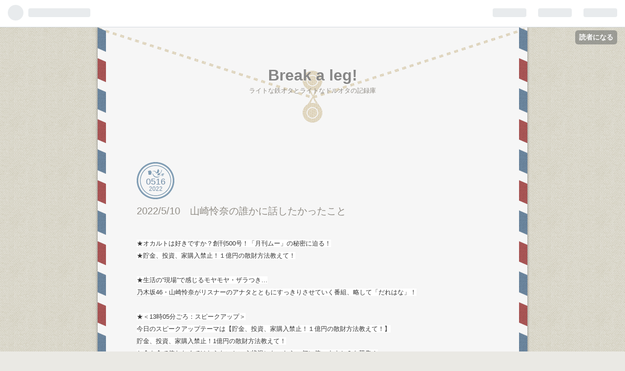

--- FILE ---
content_type: text/css; charset=utf-8
request_url: https://usercss.blog.st-hatena.com/blog_style/26006613685704003/3ff3412ef7c4f06cc54f9efc40d070077a47b8d7
body_size: 6538
content:
/* <system section="theme" selected="airmail"> */
@charset "utf-8";

@import url(https://fonts.googleapis.com/css?family=Marck+Script);

/*
  Theme: airmail
  Author: yulily100
  Description:
    エアメール風の1カラムテーマです

  Licensed under the MIT license.
*/
/*  import normalize */
/*! normalize.css v2.1.0 | MIT License | git.io/normalize */
/* ==========================================================================
   HTML5 display definitions
   ========================================================================== */
/**
 * Correct `block` display not defined in IE 8/9.
 */
article,
aside,
details,
figcaption,
figure,
footer,
header,
hgroup,
main,
nav,
section,
summary {
    display: block;
}
/**
 * Correct `inline-block` display not defined in IE 8/9.
 */
audio,
canvas,
video {
    display: inline-block;
}
/**
 * Prevent modern browsers from displaying `audio` without controls.
 * Remove excess height in iOS 5 devices.
 */
audio:not([controls]) {
    display: none;
    height: 0;
}
/**
 * Address styling not present in IE 8/9.
 */
[hidden] {
    display: none;
}
/* ==========================================================================
   Base
   ========================================================================== */
/**
 * 1. Set default font family to sans-serif.
 * 2. Prevent iOS text size adjust after orientation change, without disabling
 *    user zoom.
 */
html {
    font-family: sans-serif;
  /* 1 */

    -webkit-text-size-adjust: 100%;
    -ms-text-size-adjust: 100%;
  /* 2 */

}
/**
 * Remove default margin.
 */
body {
    margin: 0;
}
/* ==========================================================================
   Links
   ========================================================================== */
/**
 * Address `outline` inconsistency between Chrome and other browsers.
 */
a:focus {
    outline: thin dotted;
}
/**
 * Improve readability when focused and also mouse hovered in all browsers.
 */
a:active,
a:hover {
    outline: 0;
}
/* ==========================================================================
   Typography
   ========================================================================== */
/**
 * Address variable `h1` font-size and margin within `section` and `article`
 * contexts in Firefox 4+, Safari 5, and Chrome.
 */
h1 {
    font-size: 2em;
    margin: 0.67em 0;
}
/**
 * Address styling not present in IE 8/9, Safari 5, and Chrome.
 */
abbr[title] {
    border-bottom: 1px dotted;
}
/**
 * Address style set to `bolder` in Firefox 4+, Safari 5, and Chrome.
 */
b,
strong {
    font-weight: bold;
}
/**
 * Address styling not present in Safari 5 and Chrome.
 */
dfn {
    font-style: italic;
}
/**
 * Address differences between Firefox and other browsers.
 */
hr {
    -moz-box-sizing: content-box;
    box-sizing: content-box;
    height: 0;
}
/**
 * Address styling not present in IE 8/9.
 */
mark {
    background: #ff0;
    color: #000;
}
/**
 * Correct font family set oddly in Safari 5 and Chrome.
 */
code,
kbd,
pre,
samp {
    font-family: monospace, serif;
    font-size: 1em;
}
/**
 * Improve readability of pre-formatted text in all browsers.
 */
pre {
  white-space: pre-wrap;
}
/**
 * Set consistent quote types.
 */
q {
  quotes: "\201C" "\201D" "\2018" "\2019";
}
/**
 * Address inconsistent and variable font size in all browsers.
 */
small {
  font-size: 80%;
}
/**
 * Prevent `sub` and `sup` affecting `line-height` in all browsers.
 */
sub,
sup {
    font-size: 75%;
    line-height: 0;
    position: relative;
    vertical-align: baseline;

}
sup {
    top: -0.5em;
}
sub {
    bottom: -0.25em;
}
/* ==========================================================================
   Embedded content
   ========================================================================== */
/**
 * Remove border when inside `a` element in IE 8/9.
 */
img {
    border: 0;
}
/**
 * Correct overflow displayed oddly in IE 9.
 */
svg:not(:root) {
    overflow: hidden;
}
/* ==========================================================================
   Figures
   ========================================================================== */
/**
 * Address margin not present in IE 8/9 and Safari 5.
 */
figure {
    margin: 0;
}
/* ==========================================================================
   Forms
   ========================================================================== */
/**
 * Define consistent border, margin, and padding.
 */
fieldset {
    border: 1px solid #c0c0c0;
    margin: 0 2px;
    padding: 0.35em 0.625em 0.75em;
}
/**
 * 1. Correct `color` not being inherited in IE 8/9.
 * 2. Remove padding so people aren't caught out if they zero out fieldsets.
 */
legend {
    border: 0;
  /* 1 */

    padding: 0;
  /* 2 */

}
/**
 * 1. Correct font family not being inherited in all browsers.
 * 2. Correct font size not being inherited in all browsers.
 * 3. Address margins set differently in Firefox 4+, Safari 5, and Chrome.
 */
button,
input,
select,
textarea {
    font-family: inherit;
  /* 1 */

    font-size: 100%;
  /* 2 */

    margin: 0;
  /* 3 */

}
/**
 * Address Firefox 4+ setting `line-height` on `input` using `!important` in
 * the UA stylesheet.
 */
button,
input {
    line-height: normal;
}
/**
 * Address inconsistent `text-transform` inheritance for `button` and `select`.
 * All other form control elements do not inherit `text-transform` values.
 * Correct `button` style inheritance in Chrome, Safari 5+, and IE 8+.
 * Correct `select` style inheritance in Firefox 4+ and Opera.
 */
button,
select {
    text-transform: none;
}
/**
 * 1. Avoid the WebKit bug in Android 4.0.* where (2) destroys native `audio`
 *    and `video` controls.
 * 2. Correct inability to style clickable `input` types in iOS.
 * 3. Improve usability and consistency of cursor style between image-type
 *    `input` and others.
 */
button,
html input[type="button"],
input[type="reset"],
input[type="submit"] {
    -webkit-appearance: button;
  /* 2 */

    cursor: pointer;
  /* 3 */

}
/**
 * Re-set default cursor for disabled elements.
 */
button[disabled],
html input[disabled] {
    cursor: default;
}
/**
 * 1. Address box sizing set to `content-box` in IE 8/9.
 * 2. Remove excess padding in IE 8/9.
 */
input[type="checkbox"],
input[type="radio"] {
    box-sizing: border-box;
  /* 1 */

    padding: 0;
  /* 2 */

}
/**
 * 1. Address `appearance` set to `searchfield` in Safari 5 and Chrome.
 * 2. Address `box-sizing` set to `border-box` in Safari 5 and Chrome
 *    (include `-moz` to future-proof).
 */
input[type="search"] {
    -webkit-appearance: textfield;
  /* 1 */

    -moz-box-sizing: content-box;
    -webkit-box-sizing: content-box;
  /* 2 */

    box-sizing: content-box;
}
/**
 * Remove inner padding and search cancel button in Safari 5 and Chrome
 * on OS X.
 */
input[type="search"]::-webkit-search-cancel-button,
input[type="search"]::-webkit-search-decoration {
    -webkit-appearance: none;
}
/**
 * Remove inner padding and border in Firefox 4+.
 */
button::-moz-focus-inner,
input::-moz-focus-inner {
    border: 0;
    padding: 0;
}
/**
 * 1. Remove default vertical scrollbar in IE 8/9.
 * 2. Improve readability and alignment in all browsers.
 */
textarea {
    overflow: auto;
  /* 1 */

    vertical-align: top;
  /* 2 */

}
/* ==========================================================================
   Tables
   ========================================================================== */
/**
 * Remove most spacing between table cells.
 */
table {
    border-collapse: collapse;
    border-spacing: 0;
}
/*  import mixin */
.clearfix {
    display: block;
    *zoom: 1;
}
.clearfix:after {
    display: block;
    visibility: hidden;
    font-size: 0;
    height: 0;
    clear: both;
    content: ".";
}
.inline-block {
    display: inline-block;
    *display: inline;
    *zoom: 1;
}
.border-box {
    -moz-box-sizing: border-box;
    -webkit-box-sizing: border-box;
    -ms-box-sizing: border-box;
    box-sizing: border-box;
}
.ellipsis {
    white-space: nowrap;
    -webkit-text-overflow: ellipsis;
    -o-text-overflow: ellipsis;
    text-overflow: ellipsis;
    overflow: hidden;
}
/*  import variable */
/* Background color */
/* Background color */
/* Base text color */
/* Light text color */
/* h1~h6 text color */
/* Link text color */
/* Link text color(hover) */
/* Link text color(hover) */
/* Border color */
/* button background */
/* button hover backgroud *//* Common */
html,
body {
    font-family: 'Helvetica Neue', 'Helvetica', 'Arial', 'Hiragino Kaku Gothic Pro', 'Meiryo', 'MS PGothic', sans-serif;
    color: #918D86;
    background: url(https://cdn.blog.st-hatena.com/css/theme/airmail/images/background.png?version=6d1f168243fdc977f4a5ebb79e76af) #EAE9E4 fixed;
}
.customized-background-image {
    background-size: inherit !important;
}
a {
    color: #789dae;
}
a:hover {
    color: #789dae;
}
a:visited {
    color: #789dae;
}
.hatena-module-title a:hover,
.entry-title a:hover,
a.keyword:hover,
blockquote a:hover,
.hatena-asin-detail-info a:hover,
.hatena-urllist a:hover,
.page-archive .entry-title:hover,
.entry-footer-time a:hover,
.comment-user-name a:hover,
.id a:hover,
#footer a:hover {
    background: #E6DED4;
    color: ##918D86;
}
h1 a,
h2 a,
h3 a,
h4 a,
h5 a,
h6 a,
h1 a:hover,
h2 a:hover,
h3 a:hover,
h4 a:hover,
h5 a:hover,
h6 a:hover,
h1 a:visited,
h2 a:visited,
h3 a:visited,
h4 a:visited,
h5 a:visited,
h6 a:visited {
    text-decoration: none;
}
a.keyword {
    text-decoration: none;
    border-bottom: 1px dotted #dddddd;
    color: #878787;
}
/* Buttons */
.btn {
    display: inline-block;
    *display: inline;
    *zoom: 1;
    padding: 4px 10px 4px;
    margin-bottom: 0;
    line-height: 18px;
    color: #878787;
    background-color: #ffffff;
    text-align: center;
    vertical-align: middle;
    -webkit-border-top-right-radius: 2px;
    -webkit-border-bottom-right-radius: 0;
    -webkit-border-bottom-left-radius: 0;
    -webkit-border-top-left-radius: 0;
    -moz-border-radius-topright: 2px;
    -moz-border-radius-bottomright: 0;
    -moz-border-radius-bottomleft: 0;
    -moz-border-radius-topleft: 0;
    border-top-right-radius: 2px;
    border-bottom-right-radius: 0;
    border-bottom-left-radius: 0;
    border-top-left-radius: 0;
    -webkit-border-radius: 2px;
    -moz-border-radius: 2px;
    border-radius: 2px;
    -moz-background-clip: padding;
    -webkit-background-clip: padding-box;
    background-clip: padding-box;
    cursor: pointer;
    font-size: 12px;
    text-decoration: none;
    font-weight: bold;
    border: 1px solid rgba(0, 0, 0, 0.2);
    text-decoration: none !important;
}
.btn:hover {
    background-color: #f5f5f5;
    text-decoration: none !important;
}
.btn-small {
    padding: 2px 10px !important;
    font-size: 11px !important;
}
.btn-large {
    padding: 13px 19px;
    font-size: 17px;
    line-height: normal;
    font-weight: bold;
}
/* ヘッダ（グローバルヘッダ）
  グローバルヘッダの中はiframeですが、
  #globalheader-container に背景色や文字色を指定することでirameの中にも色が反映されます。
*/
#globalheader-container {
    background-color: #918D86;
    color: #fff;
    top: 0;
    left: 0;
    width: 100%;
}
/* container */
#container {
  background: #F6F6F6;
  width: 880px;
  margin: 0 auto;
  padding-bottom: 40px;
  -webkit-box-shadow: 0px 0px 5px rgba(95,95,95,0.75);
  -moz-box-shadow: 0px 0px 5px rgba(95,95,95,0.75);
  box-shadow: 0px 0px 5px rgba(95,95,95,0.75);
  position: relative;
}
#container::before {
  position: absolute;
  top: 0;
  left: auto;
  content: "";
  display: block;
  min-height: 100%;
  width: 17px;
  background-image: url(https://cdn.blog.st-hatena.com/css/theme/airmail/images/airmailback.png?version=6d1f168243fdc977f4a5ebb79e76af);
}
#container::after {
  position: absolute;
  top: 0;
  right: 0;
  content: "";
  display: block;
  min-height: 100%;
  width: 17px;
  background-image: url(https://cdn.blog.st-hatena.com/css/theme/airmail/images/airmailback.png?version=6d1f168243fdc977f4a5ebb79e76af);
}
#container-inner {
    margin: 0 auto;
}
#container #content {
    display: block;
    *zoom: 1;
}
#container #content:after {
    display: block;
    visibility: hidden;
    font-size: 0;
    height: 0;
    clear: both;
    content: ".";
}
#content {
    width: 720px;
    margin: 0 auto;
}
/* 1カラムレイアウト */
#main {
    width: 100%;
    float: none;
}
#box2 {
    width: 100%;
    float: none;
}

#box2 .hatena-module {
    padding-right: 92px;
    width: 222px;
    float: left;

}
#box2 .hatena-urllist li {
    padding: 5px 0;
}

.hatena-module {
    text-align: left;
}
/* 2行目以降のモジュールの高さを揃える */
.hatena-module:nth-child(2n+1) {
    clear: both;
}

/* header */
#blog-title {
    text-align: center;
    margin: 0 0 50px;
    background: url(https://cdn.blog.st-hatena.com/css/theme/airmail/images/title.png?version=6d1f168243fdc977f4a5ebb79e76af) no-repeat;
    min-height: 200px;
    padding: 0 17px;
}
.globalheader-off #blog-title {
    padding-top: 0px;
}
#title {
    margin: 0;
    text-shadow: -1px 1px 0px rgba(255,255,255,1);
    padding:80px 80px 0;
}
#title a {
    color: #878787;
}
#blog-description {
    font-weight: normal;
    font-size: 80%;
    margin: 5px 0 0;
    padding:0 80px;
}
#top-editarea {
    margin: 0 80px 50px;
}
#bottom-editarea {
    margin: 30px 80px;
}
/* ヘッダ画像を設定したとき */
.header-image-enable #title {
    padding-top: 70px;
}
/* パンくず（カテゴリーページで表示されます） */
#top-box {
    margin: 80px auto 10px;
    font-size: 90%;
    width: 720px;
}
#top-box .breadcrumb {
    padding: 10px 0;
}
/* entry */
.entry {
    position: relative;
}
.entry-header {
    margin-bottom: 40px;
    position: relative;
}
.entry-title {
    margin: 0;
    line-height: 1.3;
    font-size: 18px;
    font-weight: normal;
    text-decoration: none;
}
.entry-title a {
    color: #918D86;
	font-size: 20px;
}
.entry-title a:hover {
    color: #918D86;
}
.entry-title a:visited {
    color: #918D86;
}
/* 日付 */
.date {
    margin-bottom: 10px;
    background: url(https://cdn.blog.st-hatena.com/css/theme/airmail/images/date.png?version=6d1f168243fdc977f4a5ebb79e76af);
    width: 77px;
    height: 47px;
    padding-top: 30px;
    text-align: center;
    position: relative;
}
.date a {
    color: #718DA7;
    text-decoration: none;
    font-size: 18px;
}
.hyphen {
    display: none;
}
.date-year {
    display: block;
    position: absolute;
    top: 48px;
    left: 25px;
    font-size: 12px;
}
/* カテゴリ */
.categories {
    font-size: 10px;
    margin: 15px 0 0 3px;
}
.categories a {
    display: inline-block;
    -webkit-border-radius: 2px;
    -moz-border-radius: 2px;
    border-radius: 2px;
    background: #E6DED4;
    color: #918D86;
    padding: 1px 6px;
    text-decoration: none;
    -webkit-box-shadow: 0 0 0 1px #B35A5A, 0 0 0 3px #E6DED4;
    -moz-box-shadow: 0 0 0 1px #B35A5A, 0 0 0 3px #E6DED4;
    box-shadow: 0 0 0 1px #B35A5A, 0 0 0 3px #E6DED4;
    margin: 0 8px 8px 0;
}
.categories a:hover {
    background: #dccfac;
    -webkit-box-shadow: 0 0 0 1px #B35A5A, 0 0 0 3px #dccfac;
    -moz-box-shadow: 0 0 0 1px #B35A5A, 0 0 0 3px #dccfac;
    box-shadow: 0 0 0 1px #B35A5A, 0 0 0 3px #dccfac;
}
.categories.no-categories {
    margin: 0;
}
/* 「編集する」ボタン */
.entry-header-menu {
    position: absolute;
    top: 70px;
    left: -108px;
}
.entry-header-menu a {
    display: inline-block;
    *display: inline;
    *zoom: 1;
    padding: 19px 0 0 4px;
    margin-bottom: 0;
    line-height: 18px;
    color: #F6F6F6;
    text-align: center;
    vertical-align: middle;
    width: 50px;
    height: 35px;
    background: url(https://cdn.blog.st-hatena.com/css/theme/airmail/images/edit.png?version=6d1f168243fdc977f4a5ebb79e76af);
    -moz-background-clip: padding;
    -webkit-background-clip: padding-box;
    background-clip: padding-box;
    cursor: pointer;
    font-size: 12px;
    text-decoration: none;
}
.entry-header-menu a:hover {
    color: #e6ded4;
}
/* entry-content の中の書式 */
.entry-content {
    font-size: 95%;
    line-height: 1.7;
    padding-bottom: 10px;
}
.entry-content p {
    margin: 0 0 1em 0;
}
.entry-content img {
    max-width: 100%;
    border: #ffffff 7px solid;
    -moz-box-shadow: 0 0 0 1px #E6E6E6;
    -webkit-box-shadow: 0 0 0 1px #E6E6E6;
    box-shadow: 0 0 0 1px #E6E6E6;
}
.entry-content h1,
.entry-content h2,
.entry-content h3,
.entry-content h4,
.entry-content h5,
.entry-content h6 {
    margin: 1.3em 0 0.8em 0;
    line-height: 1.5;
}
.entry-content h1 {
    font-size: 160%;
    background: url(https://cdn.blog.st-hatena.com/css/theme/airmail/images/h1.png?version=6d1f168243fdc977f4a5ebb79e76af) no-repeat 0 center;
    padding-left: 25px;
}
.entry-content h2 {
    font-size: 150%;
    background: url(https://cdn.blog.st-hatena.com/css/theme/airmail/images/h2.png?version=6d1f168243fdc977f4a5ebb79e76af) no-repeat 0 center;
    padding-left: 25px;
}
.entry-content h3 {
    font-size: 140%;
    background: url(https://cdn.blog.st-hatena.com/css/theme/airmail/images/h3.png?version=6d1f168243fdc977f4a5ebb79e76af) no-repeat 0 center;
    padding-left: 25px;
}
.entry-content h4 {
    font-size: 130%;
    background: url(https://cdn.blog.st-hatena.com/css/theme/airmail/images/h1.png?version=6d1f168243fdc977f4a5ebb79e76af) no-repeat 0 center;
    padding-left: 25px;
}
.entry-content h5 {
    font-size: 110%;
    background: url(https://cdn.blog.st-hatena.com/css/theme/airmail/images/h2.png?version=6d1f168243fdc977f4a5ebb79e76af) no-repeat 0 center;
    padding-left: 25px;
}
.entry-content h6 {
    font-size: 100%;
}
.entry-content table {
    border-collapse: collapse;
    border-spacing: 0;
    margin-bottom: 1em;
}
.entry-content table th {
    background: #718da7;
    color: #f5f5f5;
    font-weight: normal;
    padding: 5px 20px;
}
.entry-content table td {
    border-bottom: 1px solid #ddd;
    padding: 5px 20px;
    background: #fff;
}
.entry-content blockquote {
    margin: 0 0 10px;
    padding: 40px 20px;
    background: #F6F6F6;
    border: 7px #ffffff solid;
    -moz-box-shadow: 0 0 0 1px #E6E6E6;
    -webkit-box-shadow: 0 0 0 1px #E6E6E6;
    box-shadow: 0 0 0 1px #E6E6E6;
    position: relative;
}
.entry-content blockquote:before {
    content: url(https://cdn.blog.st-hatena.com/css/theme/airmail/images/quote.png?version=6d1f168243fdc977f4a5ebb79e76af);
    position: absolute;
    top: 15px;
    left: 20px;
}
.entry-content blockquote:after {
    content: url(https://cdn.blog.st-hatena.com/css/theme/airmail/images/quoteback.png?version=6d1f168243fdc977f4a5ebb79e76af);
    position: absolute;
    bottom: 15px;
    right: 20px;
}
.entry-content blockquote p {
    margin-top: 0;
    margin-bottom: 0;
}
.entry-content pre {
    margin: 0 0 10px;
    padding: 20px;
    white-space: pre;
    background: #F6F6F6;
    border: 7px #ffffff solid;
    -moz-box-shadow: 0 0 0 1px #E6E6E6;
    -webkit-box-shadow: 0 0 0 1px #E6E6E6;
    box-shadow: 0 0 0 1px #E6E6E6;
}
.entry-content pre > code {
    margin: 0;
    padding: 0;
    white-space: pre;
    border: 0;
    background: transparent;
    font-family: 'Monaco', 'Consolas', 'Courier New', Courier, monospace, sans-serif;
}
.entry-content code {
    font-size: 90%;
    margin: 0 2px;
    padding: 0 5px;
    border: 1px solid #eaeaea;
    background-color: #f8f8f8;
    -moz-border-radius: 3px;
    -webkit-border-radius: 3px;
    border-radius: 3px;
    font-family: 'Monaco', 'Consolas', 'Courier New', Courier, monospace, sans-serif;
}
.entry-content .hatena-asin-detail {
    margin: 0 0 10px;
    padding: 20px;
    background: #F6F6F6;
    border: 7px #ffffff solid;
    -moz-box-shadow: 0 0 0 1px #E6E6E6;
    -webkit-box-shadow: 0 0 0 1px #E6E6E6;
    box-shadow: 0 0 0 1px #E6E6E6;
}
.entry-content .hatena-asin-detail img{
    border: none;
    box-shadow: none;
}
.entry-content .hatena-asin-detail li {
    line-height: 1.4;
}
.entry-content .http-bookmark,
.entry-content .http-star {
    border: none;
    -webkit-box-shadow: none;
    -moz-box-shadow: none;
    box-shadow: none;
    margin: 0;
}
.entry-content a:hover .http-bookmark,
.entry-content a:hover .http-star a:hover {
    background: none;
}
/* entry-footer */
.entry-footer {
    margin: 10px 0 80px;
    background: url(https://cdn.blog.st-hatena.com/css/theme/airmail/images/content-line.png?version=6d1f168243fdc977f4a5ebb79e76af) no-repeat center bottom;
    padding-bottom: 80px;
}
.entry-footer-section {
    font-size: 80%;
    color: #999999;
}
.entry-footer-section .author{
    font-family: 'Marck Script', cursive;
    font-size: 16px;
}
.entry-footer-section .author:before{
    content: "by.";
}
.entry-footer-time a {
    color: #918D86;
}
.social-buttons,
.entry-footer-html {
    margin: 10px 0;
}
/* コメント */
.comment-box ul {
    list-style: none;
    padding: 0;
    font-size: 95%;
    line-height: 1.5;
    width: 500px;
}
.comment-box li {
    padding: 15px 20px 15px 90px;
    position: relative;
    background: #fff;
    border: 1px solid #d9abab;
    margin-top: 10px;
}
.comment-box .hatena-id-icon {
    position: absolute;
    top: 15px;
    left: 20px;
    width: 50px !important;
    height: 50px !important;
    -moz-background-clip: padding;
    -webkit-background-clip: padding-box;
    background-clip: padding-box;
}
.comment-user-name {
    margin: 0 0 10px 0;
    font-size: 18px;
}
.comment-user-id {
    font-family: 'Marck Script', cursive;
}
.comment-content {
    font-size: 90%;
    margin: 0 0 10px 0;
    word-wrap: break-word;
}
.comment-content p {
    margin: 3px 0;
}
.comment-metadata {
    font-size: 80%;
    color: #999999;
    margin: 0;
}
.comment-metadata a {
    color: #999999;
}
.leave-comment-title {
    display: inline-block;
    *display: inline;
    *zoom: 1;
    padding: 12px 0;
    margin-bottom: 0;
    line-height: 18px;
    color: #f5f5f5;
    background: url(https://cdn.blog.st-hatena.com/css/theme/airmail/images/comment.png?version=6d1f168243fdc977f4a5ebb79e76af) no-repeat;
    text-align: center;
    vertical-align: middle;
    -moz-background-clip: padding;
    -webkit-background-clip: padding-box;
    background-clip: padding-box;
    cursor: pointer;
    font-size: 12px;
    font-weight: bold;
    text-decoration: none !important;
    margin-top: 20px;
    width: 116px;
}
.leave-comment-title:hover {
    opacity: 0.8;
    filter: alpha(opacity=80);
    -moz-opacity:0.8;
    color: #fff;
}
.read-more-comments {
    padding: 0px !important;
}
.read-more-comments a {
    display: inline-block;
    width: 498px;
    height: 40px;
    color: #918D86;
    padding-top: 15px;
}
.read-more-comments a:hover {
    background: #fff2f2;
}
.comment-delete-button img {
    top: 20px !important;
    right: 20px !important;
}
/* sidebar */
#box2 {
    background: url(https://cdn.blog.st-hatena.com/css/theme/airmail/images/shadow.png?version=6d1f168243fdc977f4a5ebb79e76af) center bottom no-repeat;
    padding-bottom: 40px;
}
#box2-inner {
    width: 628px;
    font-size: 85%;
    line-height: 1.5;
    background: url(https://cdn.blog.st-hatena.com/css/theme/airmail/images/footerline.png?version=6d1f168243fdc977f4a5ebb79e76af) repeat-x #ffffff;
    margin: 80px auto 0;
    padding: 80px 0 0 92px;
    overflow: hidden;
    border: #e6e6e6 1px solid;
}
.hatena-module {
    margin-bottom: 60px;
}
.hatena-module-title {
    font-weight: bold;
    margin-bottom: 15px;
    padding-bottom: 10px;
    font-size: 120%;
    border-bottom: 1px dotted #CCC;
}
.hatena-module-title a {
    color: #918D86;
}
/* Profile module */
.hatena-module-profile .profile-icon {
    float: left;
    margin: 0 10px 10px 0;
    -webkit-border-top-right-radius: 5px;
    -webkit-border-bottom-right-radius: 0;
    -webkit-border-bottom-left-radius: 0;
    -webkit-border-top-left-radius: 0;
    -moz-border-radius-topright: 5px;
    -moz-border-radius-bottomright: 0;
    -moz-border-radius-bottomleft: 0;
    -moz-border-radius-topleft: 0;
    border-top-right-radius: 5px;
    border-bottom-right-radius: 0;
    border-bottom-left-radius: 0;
    border-top-left-radius: 0;
    -webkit-border-radius: 5px;
    -moz-border-radius: 5px;
    border-radius: 5px;
    -moz-background-clip: padding;
    -webkit-background-clip: padding-box;
    background-clip: padding-box;
}
.hatena-module-profile .id {
    display: block;
    font-weight: bold;
    font-size: 110%;
    margin-bottom: 5px;
}
.hatena-module-profile .profile-description {
    font-size: 90%;
    clear: both;
}
.hatena-module-profile .profile-description p {
    margin-top: 0;
}
/* urllist module
    リンク・最新記事・最近のコメント・月別アーカイブ・カテゴリモジュールは .hatena-urllist という共通の class が振られます
*/
.hatena-urllist {
    margin: 0;
    padding: 0;
    list-style: none;
}
.hatena-urllist li {
    padding: 10px 0;
    line-height: 1.5;
}
.hatena-urllist li a {
    text-decoration: none;
}
/* 記事モジュール */
.urllist-item {
    border-bottom: 1px dotted #ddd;
}
/* Search module */
.hatena-module-search-box .search-form {
    border: 1px solid #dddddd;
    -webkit-border-top-right-radius: 3px;
    -webkit-border-bottom-right-radius: 0;
    -webkit-border-bottom-left-radius: 0;
    -webkit-border-top-left-radius: 0;
    -moz-border-radius-topright: 3px;
    -moz-border-radius-bottomright: 0;
    -moz-border-radius-bottomleft: 0;
    -moz-border-radius-topleft: 0;
    border-top-right-radius: 3px;
    border-bottom-right-radius: 0;
    border-bottom-left-radius: 0;
    border-top-left-radius: 0;
    -webkit-border-radius: 3px;
    -moz-border-radius: 3px;
    border-radius: 3px;
    -moz-background-clip: padding;
    -webkit-background-clip: padding-box;
    background-clip: padding-box;
    width: 100%;
    -moz-box-sizing: border-box;
    -webkit-box-sizing: border-box;
    -ms-box-sizing: border-box;
    box-sizing: border-box;
    position: relative;
}
.hatena-module-search-box .search-module-input {
    padding: 5px;
    color: #878787;
    background: none;
    border: none;
    outline: none;
    height: 20px;
    width: 90%;
}
.hatena-module-search-box .search-module-button {
    width: 20px;
    height: 20px;
    background: transparent url(https://cdn.blog.st-hatena.com/css/theme/airmail/images/search.png?version=6d1f168243fdc977f4a5ebb79e76af) no-repeat right center;
    border: none;
    outline: none;
    text-indent: -9999px;
    position: absolute;
    top: 5px;
    right: 5px;
    -moz-opacity: 0.5;
    -khtml-opacity: 0.5;
    -webkit-opacity: 0.5;
    opacity: 0.5;
    filter: alpha(opacity=50);
}
.hatena-module-search-box .search-module-button:hover {
    -moz-opacity: 0.85;
    -khtml-opacity: 0.85;
    -webkit-opacity: 0.85;
    opacity: 0.85;
    filter: alpha(opacity=50);
}
/* Pager */
.pager {
    margin-top: 50px;
    text-align: center;
    font-size: 80%;
}
.pager a {
    color: #878787;
    text-decoration: none;
    display: inline-block;
    -webkit-border-radius: 2px;
    -moz-border-radius: 2px;
    border-radius: 2px;
    background: #E6DED4;
    color: #918D86;
    padding: 2px 7px;
    text-decoration: none;
    -webkit-box-shadow: 0 0 0 1px #B35A5A, 0 0 0 4px #E6DED4;
    -moz-box-shadow: 0 0 0 1px #B35A5A, 0 0 0 4px #E6DED4;
    box-shadow: 0 0 0 1px #B35A5A, 0 0 0 4px #E6DED4;
    margin: 0 8px 0 0;
    line-height: 1.5;
    word-wrap: break-word;
}
.pager a:hover {
    display: inline-block;
    -moz-border-radius: 2px;
    -webkit-border-radius: 2px;
    border-radius: 2px;
    background: #dccfac;
    color: #918D86;
    padding: 2px 7px;
    text-decoration: none;
    -webkit-box-shadow: 0 0 0 1px #B35A5A, 0 0 0 4px #dccfac;
    -moz-box-shadow: 0 0 0 1px #B35A5A, 0 0 0 4px #dccfac;
    box-shadow: 0 0 0 1px #B35A5A, 0 0 0 4px #dccfac;
    margin: 0 8px 0 0;
}
.pager .pager-next {
    margin-right: 1em;
}
/* Footer */
#footer {
    text-align: center;
    color: #999999;
    line-height: 1.5;
    font-size: 80%;
    width: 880px;
    margin: 30px auto;
}
#footer p {
    margin: 0;
}
#footer a {
    color: #999999;
}
#footer-inner {
    text-align:right;
    font-family: 'Marck Script', cursive;
    font-size: 16px;
}
#footer address {
    font-size: 20px;
}
/* About ページ */
.page-about dt {
    font-size: 18px;
    position: relative;
    padding-left: 22px;
    background: url(https://cdn.blog.st-hatena.com/css/theme/airmail/images/h1.png?version=6d1f168243fdc977f4a5ebb79e76af) no-repeat 0 center;
}
.page-about dd {
    margin-left: 0;
    margin-bottom: 30px;
    font-size: 14px;
}
.page-about .entry-content img.profile-icon {
    border: none;
}
/* archive ページ */
.page-archive #main section {
    padding: 10px 0;
}
.page-archive #main h1 {
    font-size: 22px;
    font-weight: normal;
    background: url(https://cdn.blog.st-hatena.com/css/theme/airmail/images/h2.png?version=6d1f168243fdc977f4a5ebb79e76af) no-repeat 0 center;
    padding-left: 25px;
    margin-bottom: 15px;
}
.page-archive #main ul {
    list-style: none;
    margin: 0 0 0 0;
    padding: 0 0 0 0;
}
.page-archive #main ul li {
    padding-bottom: 10px;
    line-height: 1.5;
}
.page-archive #main ul li a {
    text-decoration: none;
    color: #918D86;
}
.page-archive .categories a {
    display: block;
    font-size: 10px;
    padding: 1px 3px;
    -webkit-border-radius: 3px;
    -moz-border-radius: 3px;
    border-radius: 3px;
    text-decoration: none;
    display: inline-block;
    *display: inline;
    *zoom: 1;
    margin-right: 8px;
}
.page-archive-section ul li .categories {
    display: block;
    margin-bottom: 5px;
}

/*  import media queries */
/* Media Queries - Retina Display */

@media (-webkit-min-device-pixel-ratio: 2) {
  .hatena-module-search-box .search-module-button {
      background: transparent url(https://cdn.blog.st-hatena.com/css/theme/airmail/images/search@2x.png?version=6d1f168243fdc977f4a5ebb79e76af) no-repeat right center;
      background-size: 20px 20px;
  }
  #blog-title {
      background: url(https://cdn.blog.st-hatena.com/css/theme/airmail/images/retinatitle.png?version=6d1f168243fdc977f4a5ebb79e76af) no-repeat;
      background-size: 880px 196px;
  }
  #container {
      background-size: 17px 125px;
  }
  #container-inner {
      background-size: 17px 125px;
  }
  .entry-content h1 {
      background: url(https://cdn.blog.st-hatena.com/css/theme/airmail/images/retinah1.png?version=6d1f168243fdc977f4a5ebb79e76af) no-repeat 0 center;
      background-size: 16px 20px;
  }
  .entry-content h2 {
      background: url(https://cdn.blog.st-hatena.com/css/theme/airmail/images/retinah2.png?version=6d1f168243fdc977f4a5ebb79e76af) no-repeat 0 center;
      background-size: 16px 20px;
  }
  .entry-content h3 {
      background: url(https://cdn.blog.st-hatena.com/css/theme/airmail/images/retinah3.png?version=6d1f168243fdc977f4a5ebb79e76af) no-repeat 0 center;
      background-size: 16px 20px;
  }
  .entry-content h4 {
      background: url(https://cdn.blog.st-hatena.com/css/theme/airmail/images/retinah1.png?version=6d1f168243fdc977f4a5ebb79e76af) no-repeat 0 center;
      background-size: 16px 20px;
  }
  .entry-content h5 {
      background: url(https://cdn.blog.st-hatena.com/css/theme/airmail/images/retinah2.png?version=6d1f168243fdc977f4a5ebb79e76af) no-repeat 0 center;
      background-size: 16px 20px;
  }
  .entry-header-menu a {
      background: url(https://cdn.blog.st-hatena.com/css/theme/airmail/images/retinaedit.png?version=6d1f168243fdc977f4a5ebb79e76af);
      background-size: 55px 55px;
  }
  .page-archive #main h1 {
      background: url(https://cdn.blog.st-hatena.com/css/theme/airmail/images/retinah2.png?version=6d1f168243fdc977f4a5ebb79e76af) no-repeat 0 center;
      background-size: 16px 22px;
  }
  #box2 {
      background: url(https://cdn.blog.st-hatena.com/css/theme/airmail/images/retinashadow.png?version=6d1f168243fdc977f4a5ebb79e76af) center bottom no-repeat;
      background-size: 760px;
      padding-bottom: 40px;
  }
  #box2-inner {
      background: url(https://cdn.blog.st-hatena.com/css/theme/airmail/images/retinafooterline.png?version=6d1f168243fdc977f4a5ebb79e76af) repeat-x #ffffff;
      background-size: 2px 20px;
  }
  .leave-comment-title {
      background: url(https://cdn.blog.st-hatena.com/css/theme/airmail/images/retinacomment.png?version=6d1f168243fdc977f4a5ebb79e76af) no-repeat;
      background-size: 116px 41px;
  }
  body {
      background: url(https://cdn.blog.st-hatena.com/css/theme/airmail/images/retinabackground.png?version=6d1f168243fdc977f4a5ebb79e76af) #EAE9E4 fixed;
      background-size: 100px 100px;
  }
  .entry-footer {
      background: url(https://cdn.blog.st-hatena.com/css/theme/airmail/images/retinacontent-line.png?version=6d1f168243fdc977f4a5ebb79e76af) no-repeat center bottom;
      background-size: 720px 30px;
  }
  .date {
      background: url(https://cdn.blog.st-hatena.com/css/theme/airmail/images/retinadate.png?version=6d1f168243fdc977f4a5ebb79e76af);
      background-size: 77px 77px;
  }
  .entry-content blockquote:before {
    content: "";
    background: url(https://cdn.blog.st-hatena.com/css/theme/airmail/images/retinaquote.png?version=6d1f168243fdc977f4a5ebb79e76af);
    background-size: 18px 14px;
    width: 18px;
    height: 14px;
  }
  .entry-content blockquote:after {
    content: "";
    background: url(https://cdn.blog.st-hatena.com/css/theme/airmail/images/retinaquoteback.png?version=6d1f168243fdc977f4a5ebb79e76af);
    background-size: 18px 14px;
    width: 18px;
    height: 14px;
  }
  .page-about dt {
    background: url(https://cdn.blog.st-hatena.com/css/theme/airmail/images/retinah1.png?version=6d1f168243fdc977f4a5ebb79e76af) no-repeat 0 center;
    background-size: 16px 20px;
  }
}

/* </system> */

/* <system section="background" selected="default"> */
/* default */
/* </system> */